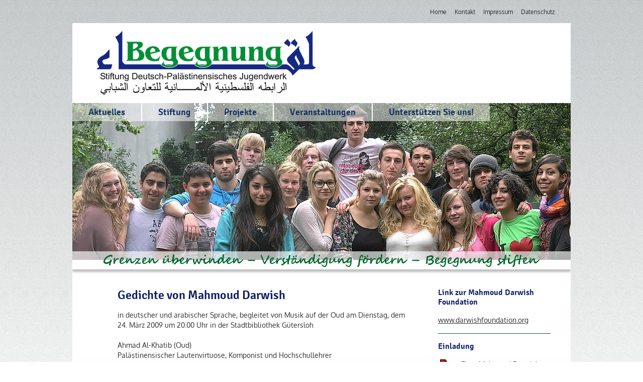

--- FILE ---
content_type: text/html; charset=utf-8
request_url: https://www.stiftungbegegnung.de/home/veranstaltungen/konzerte/gedichte-von-mahmoud-darwish/
body_size: 7773
content:
<!DOCTYPE html
    PUBLIC "-//W3C//DTD XHTML 1.0 Transitional//EN"
    "http://www.w3.org/TR/xhtml1/DTD/xhtml1-transitional.dtd">
<html xml:lang="de" lang="de" xmlns="http://www.w3.org/1999/xhtml">
<head>

<meta http-equiv="Content-Type" content="text/html; charset=utf-8" />
<!-- 
	This website is powered by TYPO3 - inspiring people to share!
	TYPO3 is a free open source Content Management Framework initially created by Kasper Skaarhoj and licensed under GNU/GPL.
	TYPO3 is copyright 1998-2018 of Kasper Skaarhoj. Extensions are copyright of their respective owners.
	Information and contribution at https://typo3.org/
-->

<base href="/" />


<meta name="generator" content="TYPO3 CMS" />
<meta name="robots" content="INDEX,FOLLOW" />
<meta name="publisher" content="Stiftung Begegnung" />
<meta name="revisit-after" content="28 days" />
<meta name="keywords" content="Begegnung, Stiftung, Deutsch, Palästinensisches, Jugendwerk, Palästina, Gütersloh,Schulpartnerschaften, Völkerverständigung, Schulpartnerschaft, Marita, Kappler, Gunar, Weykam, Pfarrer, Martin, Liebschwager" />
<meta name="description" content="&quot;Begegnung. Stiftung Deutsch-Palästinensisches Jugendwerk&quot;  unterstützt Begegnungen zwischen deutschen und palästinensischen Jugendlichen, Schulpartnerschaften und Austauschprojekte, fördert Praktika palästinensischer Studierender in Deutschland und Freiwilligendienste deutscher Jugendlicher in Palästina." />
<meta name="abstract" content="&quot;Begegnung. Stiftung Deutsch-Palästinensisches Jugendwerk&quot; gründete sich im Juni 2004 mit dem Ziel, einen Beitrag zur Völkerverständigung zu leisten, Brücken zwischen deutschen und palästinensischen Jugendlichen zu bauen." />
<meta name="author" content="Begegnung. Stiftung Deutsch-Palästinensisches Jugendwerk" />


<link rel="stylesheet" type="text/css" href="typo3temp/assets/css/b76c9e2945.css?1574325976" media="all" />
<link rel="stylesheet" type="text/css" href="typo3temp/assets/css/9a489bd539.css?1574325976" media="all" />
<link rel="stylesheet" type="text/css" href="fileadmin/layout/css/layout.css?1548144963" media="all" />
<link rel="stylesheet" type="text/css" href="fileadmin/layout/css/style.css?1548146304" media="all" />
<link rel="stylesheet" type="text/css" href="fileadmin/layout/css/prettyPhoto.css?1538371737" media="all" />
<link rel="stylesheet" type="text/css" href="fileadmin/js/jquery.bxslider.css?1538371737" media="all" />



<script src="fileadmin/js/jquery-1.8.3.min.js?1538371737" type="text/javascript"></script>
<script src="fileadmin/js/jquery-ui.js?1538371737" type="text/javascript"></script>
<script src="fileadmin/js/jquery.easing.js?1538371737" type="text/javascript"></script>
<script src="fileadmin/js/jquery.prettyPhoto.js?1538371737" type="text/javascript"></script>
<script src="fileadmin/js/jquery.bxslider.js?1538371737" type="text/javascript"></script>
<script src="fileadmin/js/scripts.js?1538371737" type="text/javascript"></script>
<script src="fileadmin/js/deeplink.js?1572868085" type="text/javascript"></script>


<link rel="shortcut icon" type="image/x-icon" href="fileadmin/layout/images/favicon.ico" /><title>Stiftung Begegnung - &nbsp;Gedichte von Mahmoud Darwish&nbsp;- </title>

<script type="text/javascript">
	/*<![CDATA[*/
<!--
function openPic(url, winName, winParams) {	//
			var theWindow = window.open(url, winName, winParams);
			if (theWindow)	{theWindow.focus();}
		}

// -->
	/*]]>*/
</script>
</head>
<body>


 					<div id="meta-navi">
	 					<ul><li><a href="home/">Home</a></li><li><a href="home/footer-navi/kontakt/">Kontakt</a></li><li><a href="home/footer-navi/impressum/">Impressum</a></li><li class="last"><a href="home/footer-navi/datenschutz/">Datenschutz</a></li></ul>	
					<!-- ende meta-navi -->
					</div>	

	<div id="wrap">
	
	
		
					<div id="logo">
						<a href="/" title="Stiftung Begegnung" target="_self">&nbsp;</a>	
					</div>
					
					<div id="slogan">
					</div>
					
					<div id="header">
					
					
						<div id="mainmenu">
							<ul><li class="ebene1"><a href="home/aktuelles/">Aktuelles</a><ul><li class="ebene2 first"><a href="home/aktuelles/ausstellung-inhabited-spaces/">Ausstellung Inhabited Spaces</a></li><li class="ebene2"><a href="home/aktuelles/aus-palaestina-nach-ostwestfalen/">Aus Palästina nach Ostwestfalen</a></li><li class="ebene2"><a href="home/aktuelles/no-other-land/">No other land</a></li><li class="ebene2"><a href="home/aktuelles/voelkermord-in-gaza-eine-politische-und-rechtliche-analyse/">„Völkermord in Gaza Eine politische und rechtliche Analyse“</a></li><li class="ebene2"><a href="home/aktuelles/fuer-hoffnung-und-frieden-musikalische-lesung-mit-pianist-aeham-ahmad/">FÜR HOFFNUNG UND FRIEDEN  Musikalische Lesung mit Pianist Aeham Ahmad</a></li></ul></li><li class="ebene1"><a href="home/stiftung/">Stiftung</a><ul><li class="ebene2 first"><a href="home/stiftung/stiftungsgruendung/">Stiftungsgründung</a></li><li class="ebene2"><a href="home/stiftung/stiftungsgruender/">Stiftungsgründer</a></li><li class="ebene2"><a href="home/stiftung/vorstand/">Vorstand</a></li><li class="ebene2"><a href="home/stiftung/kuratorium/">Kuratorium</a></li><li class="ebene2"><a href="home/stiftung/foerderung-und-foerderprojekte-vergangener-jahre/">Förderung und Förderprojekte vergangener Jahre</a></li><li class="ebene2"><a href="home/stiftung/10jaehriges-jubilaeum/">10jähriges Jubiläum</a></li><li class="ebene2"><a href="home/stiftung/in-erinnerung-an-dr-hajo-g-meyer/">In Erinnerung an Dr. Hajo G. Meyer</a></li><li class="ebene2"><a href="home/stiftung/nachruf-auf-ingrid-mohn/">Nachruf auf Ingrid Mohn</a></li></ul></li><li class="ebene1"><a href="home/projekte/">Projekte</a><ul><li class="ebene2 first"><a href="home/projekte/praktika/">Praktika</a></li><li class="ebene2"><a href="home/projekte/schuelerbegegnungen/">Schülerbegegnungen</a><ul><li class="ebene3 first"><a href="home/projekte/schuelerbegegnungen/anne-frank-gesamtschuleevangelical-lutheran-school-of-hope-ramallah/">Anne-Frank-Gesamtschule/Evangelical-Lutheran School of Hope Ramallah</a></li><li class="ebene3"><a href="home/projekte/schuelerbegegnungen/schueleraustausch-des-gymnasiums-finkenwerder-hamburg-mit-talitha-kumi-beit-jala/">Schüleraustausch des Gymnasiums Finkenwerder, Hamburg mit Talitha Kumi, Beit Jala</a></li><li class="ebene3"><a href="home/projekte/schuelerbegegnungen/was-ist-mission-was-ist-deine-mission-projektarbeit-in-nahost/">„,Was ist Mission? – Was ist deine Mission?’ – Projektarbeit in Nahost“</a></li><li class="ebene3"><a href="home/projekte/schuelerbegegnungen/austausch-der-hans-ehrenberg-schule-bielefeld-mit-talitha-kumi-beit-jala/">Austausch der Hans-Ehrenberg-Schule, Bielefeld mit Talitha Kumi, Beit Jala</a></li><li class="ebene3"><a href="home/projekte/schuelerbegegnungen/erzbischoefliches-st-angela-gymnasium-wipperfuerth-und-greek-catholic-school-peter-nettekoven-beit-sahour/">Erzbischöfliches St. Angela Gymnasium Wipperfürth und Greek Catholic School „Peter Nettekoven“, Beit Sahour</a></li><li class="ebene3"><a href="home/projekte/schuelerbegegnungen/2016-besuch-von-schuelern-der-deutschen-auslandsschule-talitha-kumi-in-bielefeld/">2016 Besuch von Schülern der deutschen Auslandsschule Talitha Kumi in Bielefeld</a></li><li class="ebene3"><a href="home/projekte/schuelerbegegnungen/2018-besuch-von-schuelern-der-deutschen-auslandsschule-talitha-kumi-in-bielefeld/">2018 Besuch von Schülern der deutschen Auslandsschule Talitha Kumi in Bielefeld</a></li><li class="ebene3"><a href="home/projekte/schuelerbegegnungen/dietrich-bonhoeffer-gymnasium-oberasbachcollege-dar-el-tifl-al-arabi/">Dietrich-Bonhoeffer-Gymnasium Oberasbach/College Dar-el-Tifl al Arabi</a></li><li class="ebene3"><a href="home/projekte/schuelerbegegnungen/margaretha-rothe-gymnasium-hamburgsecondary-girls-school-secondary-boys-school-jenin/">Margaretha-Rothe-Gymnasium Hamburg/Secondary Girls School + Secondary Boys School Jenin</a></li><li class="ebene3"><a href="home/projekte/schuelerbegegnungen/gymnasium-st-michael-ahlencollege-des-freres-de-la-salle-jerusalem/">Gymnasium St. Michael Ahlen/Collège des Frères de La Salle Jerusalem</a></li><li class="ebene3"><a href="home/projekte/schuelerbegegnungen/ev-gymnasium-lippstadtpeter-nettekoven-schule-beit-sahour/">Ev. Gymnasium Lippstadt/Peter-Nettekoven-Schule Beit Sahour</a></li><li class="ebene3"><a href="home/projekte/schuelerbegegnungen/evgymnlippst2019/">Ev.Gymn.Lippst.2019</a></li><li class="ebene3"><a href="home/projekte/schuelerbegegnungen/workcamp-dr-sulzberger-gymnasium-bad-salzungencollege-des-freres/">Workcamp Dr. Sulzberger Gymnasium Bad Salzungen/College des Freres</a></li><li class="ebene3"><a href="home/projekte/schuelerbegegnungen/schueleraustausch-technisches-gymnasium-emmendingentalitha-kumi-beit-jala-und-schuelern-aus-kfar-sirkin/">Schüleraustausch Technisches Gymnasium Emmendingen/Talitha Kumi Beit Jala und Schülern aus Kfar Sirkin</a></li><li class="ebene3"><a href="home/projekte/schuelerbegegnungen/austausch-hohe-giethorst-schule-bocholtdar-al-kalima-bethlehem/">Austausch Hohe-Giethorst-Schule Bocholt/Dar Al Kalima Bethlehem</a></li></ul></li><li class="ebene2"><a href="home/projekte/jugendbegegnungen/">Jugendbegegnungen</a><ul><li class="ebene3 first"><a href="home/projekte/jugendbegegnungen/outreach-meets-palestine/">Outreach meets Palestine</a></li><li class="ebene3"><a href="home/projekte/jugendbegegnungen/amica-ev/">amica e.V.</a></li><li class="ebene3"><a href="home/projekte/jugendbegegnungen/lidicehaus-bremen/">LidiceHaus Bremen</a></li></ul></li><li class="ebene2"><a href="home/projekte/publikationen/">Publikationen</a></li><li class="ebene2"><a href="home/projekte/freiwilligendienste/">Freiwilligendienste</a></li></ul></li><li class="ebene1 active"><a href="home/veranstaltungen/">Veranstaltungen</a><ul><li class="ebene2 first"><a href="home/veranstaltungen/vortraege-lesungen/">Vorträge & Lesungen</a><ul><li class="ebene3 first"><a href="home/veranstaltungen/vortraege-lesungen/erinnerung-trauma-und-identitaet-von-palaestinenserinnen-in-deutschland/">"Erinnerung, Trauma und Identität von PalästinenserInnen  in Deutschland"</a></li><li class="ebene3"><a href="home/veranstaltungen/vortraege-lesungen/combatants-for-peace-aus-feinden-werden-partner/">Combatants for Peace - Aus Feinden werden Partner</a></li><li class="ebene3"><a href="home/veranstaltungen/vortraege-lesungen/vortragsveranstaltung-mit-christiane-berg-eappi/">Vortragsveranstaltung mit Christiane Berg, eappi</a></li><li class="ebene3"><a href="home/veranstaltungen/vortraege-lesungen/infoabend-mir-palaestinensischen-architekturstudentinnen/">Infoabend mir palästinensischen Architekturstudentinnen</a></li><li class="ebene3"><a href="home/veranstaltungen/vortraege-lesungen/viola-raheb-lebenswelten-palaestinensischer-frauen/">Viola Raheb: Lebenswelten palästinensischer Frauen</a></li><li class="ebene3"><a href="home/veranstaltungen/vortraege-lesungen/eappi-ausstellung-in-der-martin-luther-kirche-guetersloh-1408-04092022/">EAPPI-Ausstellung in der Martin-Luther-Kirche Gütersloh 14.08. - 04.09.2022</a></li><li class="ebene3"><a href="home/veranstaltungen/vortraege-lesungen/begleitveranstaltung-zur-eappi-veranstaltung-am-17082022/">Begleitveranstaltung zur EAPPI-Veranstaltung am 17.08.2022</a></li><li class="ebene3"><a href="home/veranstaltungen/vortraege-lesungen/begleitveranstaltung-zur-eappi-ausstellung-am-30082022/">Begleitveranstaltung zur EAPPI-Ausstellung am 30.08.2022</a></li><li class="ebene3"><a href="home/veranstaltungen/vortraege-lesungen/vortrag-von-und-gespraech-mit-prof-dr-helga-baumgarten-jerusalem/">Vortrag von und Gespräch mit Prof, Dr. Helga Baumgarten, Jerusalem</a></li><li class="ebene3"><a href="home/veranstaltungen/vortraege-lesungen/zionismus-und-menschenrechte/">Zionismus und Menschenrechte</a></li><li class="ebene3"><a href="home/veranstaltungen/vortraege-lesungen/mahmoud-darwish-eine-spurensuche-lesung-und-gespraech/">"Mahmoud Darwish - eine Spurensuche", Lesung und Gespräch</a></li><li class="ebene3"><a href="home/veranstaltungen/vortraege-lesungen/vortragsabend-mit-dr-bashar-shammout/">Vortragsabend mit Dr. Bashar Shammout</a></li><li class="ebene3"><a href="home/veranstaltungen/vortraege-lesungen/infoabend-mit-christiane-berg/">Infoabend mit Christiane Berg</a></li><li class="ebene3"><a href="home/veranstaltungen/vortraege-lesungen/lizzie-doron-sweet-occupation/">Lizzie Doron - Sweet Occupation</a></li><li class="ebene3"><a href="home/veranstaltungen/vortraege-lesungen/vortrag-von-dr-falk-pingel-zur-neuerscheinung-des-schulbuches-des-anderen-geschichte-kennen-lernen/">Vortrag von Dr. Falk Pingel zur Neuerscheinung des Schulbuches "Des Anderen Geschichte kennen lernen"</a></li><li class="ebene3"><a href="home/veranstaltungen/vortraege-lesungen/vortrag-von-profdr-helga-baumgarten/">Vortrag von Prof.Dr. Helga Baumgarten</a></li><li class="ebene3"><a href="home/veranstaltungen/vortraege-lesungen/vortrag-von-dr-jamal-zahalka/">Vortrag von Dr. Jamal Zahalka</a></li><li class="ebene3"><a href="home/veranstaltungen/vortraege-lesungen/wem-gehoert-jerusalem/">Wem gehört Jerusalem?</a></li><li class="ebene3"><a href="home/veranstaltungen/vortraege-lesungen/vortrag-von-jeremy-milgrom-rabbis-for-human-rights/">Vortrag von Jeremy Milgrom, Rabbis for Human Rights</a></li><li class="ebene3"><a href="home/veranstaltungen/vortraege-lesungen/hebron-die-stadt-abrahams/">Hebron - Die Stadt Abrahams</a></li><li class="ebene3"><a href="home/veranstaltungen/vortraege-lesungen/dr-rupert-neudeck/">Dr. Rupert Neudeck</a></li><li class="ebene3"><a href="home/veranstaltungen/vortraege-lesungen/vortrag-von-natasha-aruri/">Vortrag von Natasha Aruri</a></li><li class="ebene3"><a href="home/veranstaltungen/vortraege-lesungen/haggai-matar-israelische-stimme/">Haggai Matar - israelische Stimme</a></li><li class="ebene3"><a href="home/veranstaltungen/vortraege-lesungen/vortrag-von-dr-reuven-moskovitz/">Vortrag von Dr. Reuven Moskovitz</a></li></ul></li><li class="ebene2 active"><a href="home/veranstaltungen/konzerte/">Konzerte</a><ul><li class="ebene3 first"><a href="home/veranstaltungen/konzerte/ueber-die-mauer-von-brass-for-peace/">"Über die Mauer" von Brass for Peace</a></li><li class="ebene3"><a href="home/veranstaltungen/konzerte/saitun-el-amal/">Saitun el Amal</a></li><li class="ebene3"><a href="home/veranstaltungen/konzerte/zugvoegel/">Zugvögel</a></li><li class="ebene3 active"><a href="home/veranstaltungen/konzerte/gedichte-von-mahmoud-darwish/">Gedichte von Mahmoud Darwish</a></li><li class="ebene3"><a href="home/veranstaltungen/konzerte/palestine-youth-orchestra/">Palestine Youth Orchestra</a></li></ul></li><li class="ebene2"><a href="home/veranstaltungen/theater/">Theater</a><ul><li class="ebene3 first"><a href="home/veranstaltungen/theater/being-seen-zirkustheater-der-nablus-circus-school-aus-nablus-palaestina/">Being seen - Zirkustheater der Nablus Circus School aus Nablus, Palästina</a></li><li class="ebene3"><a href="home/veranstaltungen/theater/musiktheater-labyrinth/">Musiktheater Labyrinth</a></li><li class="ebene3"><a href="home/veranstaltungen/theater/das-diyar-dance-theatre-aus-bethlehem-am-30092016-im-theater-guetersloh/">Das Diyar Dance Theatre aus Bethlehem am 30.09.2016 im Theater Gütersloh</a></li><li class="ebene3"><a href="home/veranstaltungen/theater/ashtar-theatre-2014-in-guetersloh/">Ashtar Theatre 2014 in Gütersloh</a></li><li class="ebene3"><a href="home/veranstaltungen/theater/nachruf-auf-juliano-mer-khamis/">Nachruf auf Juliano Mer Khamis</a></li><li class="ebene3"><a href="home/veranstaltungen/theater/sho-kman-was-noch/">Sho kman? - Was noch?</a></li><li class="ebene3"><a href="home/veranstaltungen/theater/fragments-of-palestine/">Fragments of Palestine</a></li></ul></li><li class="ebene2"><a href="home/veranstaltungen/filme/">Filme</a><ul><li class="ebene3 first"><a href="home/veranstaltungen/filme/film-heimat-am-rande/">Film "Heimat am Rande"</a></li><li class="ebene3"><a href="home/veranstaltungen/filme/film-yalla-baby-am-10-februar-2019-im-bambikino/">Film "Yalla Baby" am 10. Februar 2019 im Bambikino</a></li><li class="ebene3"><a href="home/veranstaltungen/filme/woher-kommst-du-filmvorfuehrung-mit-dem-regisseur-wisam-zureik/">"Woher kommst du?" Filmvorführung mit dem Regisseur Wisam Zureik</a></li><li class="ebene3"><a href="home/veranstaltungen/filme/jerusalem-the-east-side-story/">Jerusalem - The East Side Story</a></li><li class="ebene3"><a href="home/veranstaltungen/filme/arnas-kinder/">Arnas Kinder</a></li><li class="ebene3"><a href="home/veranstaltungen/filme/das-herz-von-jenin/">Das Herz von Jenin</a></li></ul></li><li class="ebene2"><a href="home/veranstaltungen/ausstellungen/">Ausstellungen</a><ul><li class="ebene3 first"><a href="home/veranstaltungen/ausstellungen/home-away-from-home/">Home away from home</a></li><li class="ebene3"><a href="home/veranstaltungen/ausstellungen/graffitikunst-in-bethlehem/">Graffitikunst in Bethlehem</a></li><li class="ebene3"><a href="home/veranstaltungen/ausstellungen/eappi-ausstellung-in-der-martin-luther-kirche-guetersloh-1408-04092022/">EAPPI-Ausstellung in der Martin-Luther-Kirche Gütersloh 14.08. - 04.09.2022</a></li><li class="ebene3"><a href="home/veranstaltungen/ausstellungen/eyes-of-gaza/">Eyes of Gaza</a></li><li class="ebene3"><a href="home/veranstaltungen/ausstellungen/ride-for-justice-gewaltfreier-widerstand-in-palaestina/">RIDE FOR JUSTICE - Gewaltfreier Widerstand in Palästina</a></li><li class="ebene3"><a href="home/veranstaltungen/ausstellungen/uebe-das-leben-jetzt-kunst-und-kultur-in-palaestina-ausstellung-mit-fotografien-von-wolfgang-sreter/">„Übe das Leben jetzt. Kunst und Kultur in Palästina." Ausstellung mit Fotografien von Wolfgang Sréter“</a></li><li class="ebene3"><a href="home/veranstaltungen/ausstellungen/sehnsucht-nach-frieden-palaetinensische-kinder-malen-ihren-alltag/">Sehnsucht nach Frieden - Palätinensische Kinder malen ihren Alltag</a></li><li class="ebene3"><a href="home/veranstaltungen/ausstellungen/tulkarem-dienstag-10-uhr/">Tulkarem - Dienstag, 10 Uhr</a></li><li class="ebene3"><a href="home/veranstaltungen/ausstellungen/strassensperren-und-granataepfel/">Straßensperren und Granatäpfel</a></li><li class="ebene3"><a href="home/veranstaltungen/ausstellungen/palaestina-besetztes-land/">Palästina. Besetztes Land</a></li><li class="ebene3"><a href="home/veranstaltungen/ausstellungen/palaestina-alltag-unter-der-besatzung/">Palästina - Alltag unter der Besatzung</a></li></ul></li></ul></li><li class="ebene1 last"><a href="home/unterstuetzen-sie-uns/">Unterstützen Sie uns!</a><ul><li class="ebene2 first"><a href="home/unterstuetzen-sie-uns/spenden/">Spenden</a></li><li class="ebene2"><a href="home/unterstuetzen-sie-uns/stiften/">Stiften</a></li><li class="ebene2"><a href="home/unterstuetzen-sie-uns/vererben/">Vererben</a></li><li class="ebene2"><a href="home/unterstuetzen-sie-uns/mittelverwendung/">Mittelverwendung</a></li></ul></li></ul>	
						<!-- ende mainmenu -->
						</div>
						
						<div id="headerphoto">
							
	<!--  CONTENT ELEMENT, uid:5/image [begin] -->
		<div id="c5" class="csc-frame csc-frame-default">
		<!--  Image block: [begin] -->
			<div class="csc-textpic csc-textpic-left csc-textpic-above"><div class="csc-textpic-imagewrap"><div class="csc-textpic-image csc-textpic-last"><img src="fileadmin/_processed_/1/b/csm_L9991278_b176287d1d.jpg" width="992" height="312" alt="" border="0" /></div></div></div>
		<!--  Image block: [end] -->
			</div>
	<!--  CONTENT ELEMENT, uid:5/image [end] -->
		
	<!--  CONTENT ELEMENT, uid:2/text [begin] -->
		<div id="c2" class="csc-frame csc-frame-default"></div>
	<!--  CONTENT ELEMENT, uid:2/text [end] -->
			
						<!-- ende headerphoto -->
						</div>
						
						<div id="stoerer-headerphoto">
						<!-- ende stoerer-headerphoto -->
						</div>
					
					<!-- ende header -->
					</div>		
							
					
		<div id="content-outerwrap">	
		
					<div id="content-innerwrap">
					
								<div id="breadcrump">
									
								<!-- ende breadcrump -->
								</div>					
									
								<div id="content-center">
									
	<!--  CONTENT ELEMENT, uid:318/textpic [begin] -->
		<div id="c318" class="csc-frame csc-frame-default">
		<!--  Header: [begin] -->
			<div class="csc-header csc-header-n1"><h1 class="csc-firstHeader">Gedichte von Mahmoud Darwish </h1></div>
		<!--  Header: [end] -->
			
		<!--  Image block: [begin] -->
			<div class="csc-textpic-text">
		<!--  Text: [begin] -->
			<p class="bodytext">in deutscher und arabischer Sprache, begleitet von Musik auf der Oud am Dienstag, dem 24. März 2009 um 20.00 Uhr in der Stadtbibliothek Gütersloh<br /><br /></p>
		<!--  Text: [end] -->
			</div>
		<!--  Image block: [end] -->
			</div>
	<!--  CONTENT ELEMENT, uid:318/textpic [end] -->
		
	<!--  CONTENT ELEMENT, uid:319/textpic [begin] -->
		<div id="c319" class="csc-frame csc-frame-default">
		<!--  Image block: [begin] -->
			<div class="csc-textpic-text">
		<!--  Text: [begin] -->
			<p class="bodytext">Ahmad Al-Khatib (Oud) <br />Palästinensischer Lautenvirtuose, Komponist und Hochschullehrer <br /><br /></p>
		<!--  Text: [end] -->
			</div>
		<!--  Image block: [end] -->
			</div>
	<!--  CONTENT ELEMENT, uid:319/textpic [end] -->
		
	<!--  CONTENT ELEMENT, uid:320/textpic [begin] -->
		<div id="c320" class="csc-frame csc-frame-default">
		<!--  Image block: [begin] -->
			<div class="csc-textpic-text">
		<!--  Text: [begin] -->
			<p class="bodytext">Sarjoun Karam (Rezitation in arabischer Sprache), Dozent an der Universität Bonn und Schriftsteller aus dem Libanon </p>
<p class="bodytext">&nbsp;</p>
<p class="bodytext">&nbsp;</p>
<p class="bodytext">Walter L. Mik (Rezitation in deutscher Sprache), Universitätsmusikdirektor in Bonn und Rezitator <br /><br /></p>
		<!--  Text: [end] -->
			</div>
		<!--  Image block: [end] -->
			</div>
	<!--  CONTENT ELEMENT, uid:320/textpic [end] -->
		
	<!--  CONTENT ELEMENT, uid:321/textpic [begin] -->
		<div id="c321" class="csc-frame csc-frame-default">
		<!--  Image block: [begin] -->
			<div class="csc-textpic csc-textpic-intext-left csc-textpic-equalheight"><div class="csc-textpic-imagewrap"><div class="csc-textpic-image csc-textpic-last"><a href="index.php?eID=tx_cms_showpic&amp;file=259&amp;md5=6f57de39490c30c7a2c9b3c28b281d498a181a55&amp;parameters%5B0%5D=YTo0OntzOjU6IndpZHRoIjtzOjQ6IjEyMDAiO3M6NjoiaGVpZ2h0IjtzOjQ6IjYw&amp;parameters%5B1%5D=MG0iO3M6NzoiYm9keVRhZyI7czo0MToiPGJvZHkgc3R5bGU9Im1hcmdpbjowOyBi&amp;parameters%5B2%5D=YWNrZ3JvdW5kOiNmZmY7Ij4iO3M6NDoid3JhcCI7czozNzoiPGEgaHJlZj0iamF2&amp;parameters%5B3%5D=YXNjcmlwdDpjbG9zZSgpOyI%2BIHwgPC9hPiI7fQ%3D%3D" onclick="openPic('\/index.php?eID=tx_cms_showpic\u0026file=259\u0026md5=6f57de39490c30c7a2c9b3c28b281d498a181a55\u0026parameters%5B0%5D=YTo0OntzOjU6IndpZHRoIjtzOjQ6IjEyMDAiO3M6NjoiaGVpZ2h0IjtzOjQ6IjYw\u0026parameters%5B1%5D=MG0iO3M6NzoiYm9keVRhZyI7czo0MToiPGJvZHkgc3R5bGU9Im1hcmdpbjowOyBi\u0026parameters%5B2%5D=YWNrZ3JvdW5kOiNmZmY7Ij4iO3M6NDoid3JhcCI7czozNzoiPGEgaHJlZj0iamF2\u0026parameters%5B3%5D=YXNjcmlwdDpjbG9zZSgpOyI%2BIHwgPC9hPiI7fQ%3D%3D','thePicture','width=800,height=600,status=0,menubar=0'); return false;" target="thePicture"><img src="fileadmin/_processed_/1/1/csm_darwish1_01_5bfa0120a1.jpg" width="245" height="184" alt="" border="0" /></a></div></div><div class="csc-textpic-text">
		<!--  Text: [begin] -->
			<p class="bodytext">In dem etwa einstündigen Programm wurde eine Auswahl von Mahmoud Darwishs Gedichten seiner verschiedenen Schaffensperioden vorgestellt. Die Gedichte wurden in deutscher Übersetzung vorgetragen. Dazu gab S. Karam ausgewählte Beispiele der arabischen Originalfassungen zu Gehör. Die Musik auf der Oud, der arabischen Laute, war das verbindende Element und versetzte den Hörer in die eigene Welt dieser Poesie. </p>
		<!--  Text: [end] -->
			</div></div>
		<!--  Image block: [end] -->
			</div>
	<!--  CONTENT ELEMENT, uid:321/textpic [end] -->
		
	<!--  CONTENT ELEMENT, uid:322/textpic [begin] -->
		<div id="c322" class="csc-frame csc-frame-default">
		<!--  Image block: [begin] -->
			<div class="csc-textpic csc-textpic-intext-right"><div class="csc-textpic-imagewrap"><div class="csc-textpic-image csc-textpic-last"><a href="index.php?eID=tx_cms_showpic&amp;file=260&amp;md5=d0a74bd97a31064233429735c34f954e0e0ef501&amp;parameters%5B0%5D=YTo0OntzOjU6IndpZHRoIjtzOjQ6IjEyMDAiO3M6NjoiaGVpZ2h0IjtzOjQ6IjYw&amp;parameters%5B1%5D=MG0iO3M6NzoiYm9keVRhZyI7czo0MToiPGJvZHkgc3R5bGU9Im1hcmdpbjowOyBi&amp;parameters%5B2%5D=YWNrZ3JvdW5kOiNmZmY7Ij4iO3M6NDoid3JhcCI7czozNzoiPGEgaHJlZj0iamF2&amp;parameters%5B3%5D=YXNjcmlwdDpjbG9zZSgpOyI%2BIHwgPC9hPiI7fQ%3D%3D" onclick="openPic('\/index.php?eID=tx_cms_showpic\u0026file=260\u0026md5=d0a74bd97a31064233429735c34f954e0e0ef501\u0026parameters%5B0%5D=YTo0OntzOjU6IndpZHRoIjtzOjQ6IjEyMDAiO3M6NjoiaGVpZ2h0IjtzOjQ6IjYw\u0026parameters%5B1%5D=MG0iO3M6NzoiYm9keVRhZyI7czo0MToiPGJvZHkgc3R5bGU9Im1hcmdpbjowOyBi\u0026parameters%5B2%5D=YWNrZ3JvdW5kOiNmZmY7Ij4iO3M6NDoid3JhcCI7czozNzoiPGEgaHJlZj0iamF2\u0026parameters%5B3%5D=YXNjcmlwdDpjbG9zZSgpOyI%2BIHwgPC9hPiI7fQ%3D%3D','thePicture','width=800,height=600,status=0,menubar=0'); return false;" target="thePicture"><img src="fileadmin/_processed_/3/3/csm_P1000934_44e1434aa8.jpg" width="245" height="184" alt="" border="0" /></a></div></div><div class="csc-textpic-text">
		<!--  Text: [begin] -->
			<p class="bodytext">&nbsp;</p>
<p class="bodytext">Mahmoud Darwish gilt als der bedeutendste palästinensische Lyriker der Gegenwart und ist in der gesamten arabischen Welt populär. Er wurde 1942 in dem Dorf al-Birwe bei Akko geboren. Nach mehreren Inhaftierungen verließ er Israel und ging 1970 ins Exil. Nach Aufenthalten in Moskau, Kairo, Beirut und Paris lebte er in Amman und Ramallah. Mahmoud Darwish starb im August 2008. Sein Werk zählt zur Weltliteratur, wurde in mehr als 35 Sprachen übersetzt und mit zahlreichen internationalen Auszeichnungen geehrt.</p>
		<!--  Text: [end] -->
			</div></div>
		<!--  Image block: [end] -->
			</div>
	<!--  CONTENT ELEMENT, uid:322/textpic [end] -->
		
	<!--  CONTENT ELEMENT, uid:464/image [begin] -->
		<div id="c464" class="csc-frame csc-frame-default">
		<!--  Image block: [begin] -->
			<div class="csc-textpic csc-textpic-center csc-textpic-above"><div class="csc-textpic-imagewrap"><div class="csc-textpic-center-outer"><div class="csc-textpic-center-inner"><div class="csc-textpic-image csc-textpic-last"><a href="index.php?eID=tx_cms_showpic&amp;file=295&amp;md5=5f6abb8bee9d2b9e597c671b5edfbc9f754f68fb&amp;parameters%5B0%5D=YTo0OntzOjU6IndpZHRoIjtzOjQ6IjEyMDAiO3M6NjoiaGVpZ2h0IjtzOjQ6IjYw&amp;parameters%5B1%5D=MG0iO3M6NzoiYm9keVRhZyI7czo0MToiPGJvZHkgc3R5bGU9Im1hcmdpbjowOyBi&amp;parameters%5B2%5D=YWNrZ3JvdW5kOiNmZmY7Ij4iO3M6NDoid3JhcCI7czozNzoiPGEgaHJlZj0iamF2&amp;parameters%5B3%5D=YXNjcmlwdDpjbG9zZSgpOyI%2BIHwgPC9hPiI7fQ%3D%3D" onclick="openPic('\/index.php?eID=tx_cms_showpic\u0026file=295\u0026md5=5f6abb8bee9d2b9e597c671b5edfbc9f754f68fb\u0026parameters%5B0%5D=YTo0OntzOjU6IndpZHRoIjtzOjQ6IjEyMDAiO3M6NjoiaGVpZ2h0IjtzOjQ6IjYw\u0026parameters%5B1%5D=MG0iO3M6NzoiYm9keVRhZyI7czo0MToiPGJvZHkgc3R5bGU9Im1hcmdpbjowOyBi\u0026parameters%5B2%5D=YWNrZ3JvdW5kOiNmZmY7Ij4iO3M6NDoid3JhcCI7czozNzoiPGEgaHJlZj0iamF2\u0026parameters%5B3%5D=YXNjcmlwdDpjbG9zZSgpOyI%2BIHwgPC9hPiI7fQ%3D%3D','thePicture','width=800,height=600,status=0,menubar=0'); return false;" target="thePicture"><img src="fileadmin/_processed_/2/5/csm_P1000937_5caacad5da.jpg" width="576" height="432" alt="" border="0" /></a></div></div></div></div></div>
		<!--  Image block: [end] -->
			</div>
	<!--  CONTENT ELEMENT, uid:464/image [end] -->
		
								<!-- ende content-center -->
								</div>
								
								<div id="content-right">
									
	<!--  CONTENT ELEMENT, uid:323/text [begin] -->
		<div id="c323" class="csc-frame csc-frame-default">
		<!--  Header: [begin] -->
			<div class="csc-header csc-header-n1"><h1 class="csc-firstHeader">Link zur Mahmoud Darwish Foundation</h1></div>
		<!--  Header: [end] -->
			
		<!--  Text: [begin] -->
			<p class="bodytext"><a href="http://www.darwishfoundation.org/" target="_blank"><strong>www.darwishfoundation.org</strong></a></p>
		<!--  Text: [end] -->
			</div>
	<!--  CONTENT ELEMENT, uid:323/text [end] -->
		
	<!--  CONTENT ELEMENT, uid:324/div [begin] -->
		<div class="csc-frame csc-frame-default">
		<!--  Div element [begin] -->
			<div class="divider"><hr /></div>
		<!--  Div element [end] -->
			</div>
	<!--  CONTENT ELEMENT, uid:324/div [end] -->
		
	<!--  CONTENT ELEMENT, uid:325/uploads [begin] -->
		<div id="c325" class="csc-frame csc-frame-default">
		<!--  Header: [begin] -->
			<div class="csc-header csc-header-n3"><h1>Einladung </h1></div>
		<!--  Header: [end] -->
			
		<!--  Filelist: [begin] -->
			<ul class="ce-uploads"><li class="ce-uploads-element ce-uploads-element-pdf"><a href="fileadmin/_migrated/content_uploads/Flyer_Mahmoud_Darwish_090308_Version_A.pdf" target="_blank"><img src="typo3/sysext/frontend/Resources/Public/Icons/FileIcons/pdf.gif" width="18" height="16"   alt=""  border="0" /></a><span class="ce-uploads-fileName"><a href="fileadmin/_migrated/content_uploads/Flyer_Mahmoud_Darwish_090308_Version_A.pdf" target="_blank">Flyer Mahmoud Darwish 090308 Version A.pdf</a></span><span class="ce-uploads-filesize">539 K</span></li></ul>
		<!--  Filelist: [end] -->
			</div>
	<!--  CONTENT ELEMENT, uid:325/uploads [end] -->
		
								<!-- ende content-right -->
								</div>
									   						    	
								<div class="floatclearer"></div>				
								
					<!-- ende content-innerwrap -->  
					</div>
		
					

	
				
		<!-- ende content-outerwrap -->    	
		</div>	    	
	    	    
	
	 	
	
	
		<!-- ende wrap -->    	
	</div>




</body>
</html>
<!-- Cached page generated 29-01-26 10:03. Expires 30-01-26 10:03 -->
<!-- Parsetime: 0ms -->

--- FILE ---
content_type: text/css
request_url: https://www.stiftungbegegnung.de/typo3temp/assets/css/b76c9e2945.css?1574325976
body_size: 141
content:
/* specific page styles for extension "tx_cssstyledcontent" */
	.csc-textpic-intext-right-nowrap .csc-textpic-text { margin-right: 285px; }
	.csc-textpic-intext-left-nowrap .csc-textpic-text { margin-left: 285px; }

--- FILE ---
content_type: text/css
request_url: https://www.stiftungbegegnung.de/fileadmin/layout/css/layout.css?1548144963
body_size: 1479
content:
/* reset styles */

html, body, div, span, applet, object, iframe,
h1, h2, h3, h4, h5, h6, p, blockquote, pre,
a, abbr, acronym, address, big, cite, code,
del, dfn, em, font, img, ins, kbd, q, s, samp,
small, strike, strong, sub, sup, tt, var,
b, u, i, center,
dl, dt, dd, ol, ul, li,
fieldset, form, label, legend,
table, caption, tbody, tfoot, thead, tr, th, td {
	margin: 0;
	padding: 0;
	border: 0;
	outline: 0;
	font-size: 100%;
	/*vertical-align: top;*/
	background: transparent;
	line-height: 100%;
	

}
strong{
	vertical-align: baseline;
}

/***************** Basics *********************/

*{
	margin:0px;
	padding:0px;
}

/*entfernt Punktlinie um btns und swf */
:focus {
	outline: 0;
}

/* Hintergrundfarbe und -bild, Hintergrundbild-Wiederholung in vertikaler Richtung*/
html{
height: 100%;
	background: url(../images/html-bg.png) repeat;
}

body{
	background: url(../images/body-bg-noise-final.png)top left repeat-x;
    padding: 0;
    
    /* IE-Besonderheit, alterativ für Zentrier-Befehl "margin: 0 auto 0 auto;" im "wrap"*/
	overflow: scroll;
	padding-top: 14px;
}

/*Breite für Inhalte, Position zentriert (Firefox)*/
#wrap{
	margin: 0px auto 0px auto;
	width: 992px;
	min-height: 1020px;
	padding: 16px 0 32px 0;
	position: relative;
	background: white;
}	



#logo{
	width:437px;
	height:127px;	
	margin: 0px 0 16px 48px;

	background: url(../images/sprites.png) -10px -10px no-repeat;


}

 #logo a{
	width:437px;
	height:127px;
	display: block;	

}


/************* Navi *********************/

#header{
	width: 992px;
	height: 304px;

}

#breadcrump{
	margin-bottom: 32px;
}

#mainmenu {

	height: 36px;
	position: relative;
	z-index: 200;
}




#mainmenu>ul>li{
	float: left;
	height: 36px;
	line-height: 36px;
	border-right: 2px solid white;
	background: url(../images/mainmenu-bg-neu.png) top left repeat-x;	
}

#mainmenu ul li.last{
	border: none;
}

#mainmenu li.ebene1 ul{
	position: absolute;
	background: url(../images/submenu-bg-65.png) top left;
	min-height: 32px;
	padding: 8px 0 0px 0;
	display: none;
	
}

#mainmenu li.ebene2,
#mainmenu li.ebene3{
	clear: both;
	border: none;
	height: 28px;
	line-height: 28px;

}


#mainmenu li.ebene2 ul{
	margin-left: 220px;
	/*top: 0px;*/
	margin-top: -32px;
}

#mainmenu li.ebene2 ul li{
	line-height: 24px;
	height: 24px;
	width: 320px;
}

/******** Kopffoto **********/
#headerphoto{
	width: 992px;
	height: 304px;
	margin: -36px 0 0 0;
	position: absolute;
	z-index: 100;
}


#headerphoto .csc-textpic-image{
	margin-right: 0;
}

#stoerer-headerphoto{
	background:  url(../images/slogan.png) top left no-repeat;
	height: 45px;
	width: 992px;
	position: relative;
	margin-top: 259px;
	z-index: 300;
}



/************** Content-Layout ******************/


#content-outerwrap{
	background: url(../images/outerwrap-bg-neu.png) top left repeat-x #E7E7E9;
	padding: 32px 0 32px 90px;
	min-height: 600px;
}

#content-center{
	float: left;
	width:576px;
	min-height:1px;

}




#content-right{
	float: right;
	width: 224px;
	margin-right: 40px;
	min-height: 400px;
}

.FCE-5050-left,
.FCE-5050-right{
	width: 304px;
}

.FCE-5050-left{
	float: left;
	margin-right: 16px;
}
.FCE-5050-right{
	float: right;
}

hr{
	border: none;
	height: 1px;
	background: #1B478C;
	margin: 16px 0px;
}

.csc-textpic-caption{
	padding-top: 8px;
}



/********** googlemaps *********/

.rz-map b,
.rz-directions b{
	display: none;
}



.gmnoprint{
	width: 50px;

}

#content-wrapper #map_canvas div div div div.gmnoprint{
	background: white;

}

#content-wrapper #map_canvas div div div div.gmnoprint div.gmnoprint{
	border: 1px solid #666;
	padding-bottom: 15px;
}

#content-wrapper #map_canvas div div div div.gmnoprint div img{
	display: none;
}

/********** footer ***********/
.floatclearer{
	clear: both;
}

#meta-navi  {
	width: 992px;
	margin: 0px auto;
	height: 32px;
	

}

#meta-navi ul{
	float: right;
	margin-right: 16px;
}

#meta-navi ul li{
	float: left;
	margin-right: 16px;
}





--- FILE ---
content_type: text/css
request_url: https://www.stiftungbegegnung.de/fileadmin/layout/css/style.css?1548146304
body_size: 2308
content:
/***************** Basics **********************/


/*webfonts: 'Signika', 'Oxygen'*/
/**
 * @license
 * MyFonts Webfont Build ID 2810184, 2014-05-12T07:29:09-0400
 * 
 * The fonts listed in this notice are subject to the End User License
 * Agreement(s) entered into by the website owner. All other parties are 
 * explicitly restricted from using the Licensed Webfonts(s).
 * 
 * You may obtain a valid license at the URLs below.
 * 
 * Webfont: Segoe Script by Ascender
 * URL: http://www.myfonts.com/fonts/ascender/segoe-script/regular/
 * 
 * Webfont: Segoe Script Bold by Ascender
 * URL: http://www.myfonts.com/fonts/ascender/segoe-script/bold/
 * 
 * 
 * License: http://www.myfonts.com/viewlicense?type=web&buildid=2810184
 * Licensed pageviews: 250,000
 * Webfonts copyright: &#x00A9; 2006 Microsoft Corporation. All Rights Reserved.
 * 
 * © 2014 MyFonts Inc
*/


/* @import must be at top of file, otherwise CSS will not work */
@import url("//hello.myfonts.net/count/2ae148");

  
@font-face {font-family: 'SegoeScript';src: url('../../fonts/2AE148_0_0.eot');src: url('../../fonts/2AE148_0_0.eot?#iefix') format('embedded-opentype'),url('../../fonts/2AE148_0_0.woff') format('woff'),url('../../fonts/2AE148_0_0.ttf') format('truetype'),url('../../fonts/2AE148_0_0.svg#wf') format('svg');}
 
  
@font-face {font-family: 'SegoeScript-Bold';src: url('../../fonts/2AE148_1_0.eot');src: url('../../fonts/2AE148_1_0.eot?#iefix') format('embedded-opentype'),url('../../fonts/2AE148_1_0.woff') format('woff'),url('../../fonts/2AE148_1_0.ttf') format('truetype'),url('../../fonts/2AE148_1_0.svg#wf') format('svg');}

 
/* oxygen-regular - latin */
@font-face {
  font-family: 'Oxygen';
  font-style: normal;
  font-weight: 400;
  src: url('../../fonts/oxygen-v7-latin-regular.eot'); /* IE9 Compat Modes */
  src: local('Oxygen Regular'), local('Oxygen-Regular'),
       url('../../fonts/oxygen-v7-latin-regular.eot?#iefix') format('embedded-opentype'), /* IE6-IE8 */
       url('../../fonts/oxygen-v7-latin-regular.woff2') format('woff2'), /* Super Modern Browsers */
       url('../../fonts/oxygen-v7-latin-regular.woff') format('woff'), /* Modern Browsers */
       url('../../fonts/oxygen-v7-latin-regular.ttf') format('truetype'), /* Safari, Android, iOS */
       url('../../fonts/oxygen-v7-latin-regular.svg#Oxygen') format('svg'); /* Legacy iOS */
}
/* oxygen-700 - latin */
@font-face {
  font-family: 'Oxygen';
  font-style: normal;
  font-weight: 700;
  src: url('../../fonts/oxygen-v7-latin-700.eot'); /* IE9 Compat Modes */
  src: local('Oxygen Bold'), local('Oxygen-Bold'),
       url('../../fonts/oxygen-v7-latin-700.eot?#iefix') format('embedded-opentype'), /* IE6-IE8 */
       url('../../fonts/oxygen-v7-latin-700.woff2') format('woff2'), /* Super Modern Browsers */
       url('../../fonts/oxygen-v7-latin-700.woff') format('woff'), /* Modern Browsers */
       url('../../fonts/oxygen-v7-latin-700.ttf') format('truetype'), /* Safari, Android, iOS */
       url('../../fonts/oxygen-v7-latin-700.svg#Oxygen') format('svg'); /* Legacy iOS */
}

/* signika-600 - latin */
@font-face {
  font-family: 'Signika';
  font-style: normal;
  font-weight: 600;
  src: url('../../fonts/signika-v8-latin-600.eot'); /* IE9 Compat Modes */
  src: local('Signika SemiBold'), local('Signika-SemiBold'),
       url('../../fonts/signika-v8-latin-600.eot?#iefix') format('embedded-opentype'), /* IE6-IE8 */
       url('../../fonts/signika-v8-latin-600.woff2') format('woff2'), /* Super Modern Browsers */
       url('../../fonts/signika-v8-latin-600.woff') format('woff'), /* Modern Browsers */
       url('../../fonts/signika-v8-latin-600.ttf') format('truetype'), /* Safari, Android, iOS */
       url('../../fonts/signika-v8-latin-600.svg#Signika') format('svg'); /* Legacy iOS */
}


*{
	margin:0px;
	padding:0px;
}

body,th,tr,td,tbody,p,a,h1,h2,h3,h4, #content-center ul li, strong, bold,.bold, b, .csc-textpic-caption{
	font-family: 'Oxygen', Arial, Verdana, Tahoma, sans;
	font-size: 14px;
	line-height:20px;
	color: #333333;
}

/***** Content *********/




p{
	margin:0px;
	padding:0px;
}

a {
	text-decoration: none;
	
}

a:hover{
	text-decoration: none;

}

#content-center a{
	text-decoration: underline;
}


a img{
	border: none;	
}


p ul li a:hover,
p ul li a:active{
	color: #000;	
}


h1,
h2,
h3{
	font-family: 'Signika', Arial, Verdana, Tahoma, sans;
	font-weight: normal;
	font-size: 24px;
	line-height:120%;
	color: #0E1E64;
}

.bold-blue{
	font-size: 15px;
}

h1{
	/*border-bottom: 4px solid #008F35;*/
	margin-bottom: 16px;
}

h2,
#content-right h1{
	font-size: 16px;
}

h2,h3,h4,h5{
	margin-bottom: 10px;
}

h5{
	font-family: 'SegoeScript';
	color: #0E1E64;
	font-size: 22px;
	line-height: 140%;
	margin-bottom: 16px;
}

#content-right h1{
	border: none;
}



.bold,
strong,
b,
bold{
	font-family: 'Oxygen', Arial, Verdana, Tahoma, sans;
	font-weight: 700;

}

a strong,
strong a{
	font-weight: 500;
}

#content-center li{
	background: url(../images/list.png) 0 6px no-repeat;
	padding-left: 14px;
}

#content-center a,
#content-right a,
#content-center a strong,
#content-right a strong{
	text-decoration: underline;
	/*padding-bottom: 16px;*/
	/*display: block;*/
}


#content-center li:hover a,
#content-center a:hover,
#content-right a:hover,
#content-right a strong:hover,
#content-right strong a:hover{
	color: #16791c;

}

#content-center .csc-textpic-imagewrap ul li{
	padding: 0px;
	background: none;
}

.csc-textpic-caption{
	font-size: 11px;
	line-height:16px;
	color: #333333;
}
/*************** Navi ****************/




#mainmenu ul li,
#breadcrump ul li,
#meta-navi ul li,
#content-center li{
	list-style: none;
}


#breadcrump ul a,
#meta-navi ul li a{
	font-size: 12px;
}



#mainmenu ul li a{
	font-family: 'Signika', Arial, Verdana, Tahoma, sans;
	color: #113163;
	font-size: 18px;
	height: 36px;
	line-height: 36px;
	display: block;
	padding: 0 32px;
}



#mainmenu ul li a:hover{
	background: #515151;
	color: white;
}



#mainmenu li.ebene1:hover ul{
	display: block;
}

#mainmenu li.ebene1:hover li.ebene2 ul{
	display: none;
}

#mainmenu li.ebene1 li.ebene2:hover ul{
	display: none;
}

#mainmenu li.ebene2 a{
	font-size: 18px;
	line-height: 28px;
	height: 28px;
	display: block;
}

#mainmenu li.ebene2 a,
#mainmenu li.ebene3 a{
	font-size: 16px;
	line-height: 24px;
	height: 24px;
	display: block;
}



/******** accordeon *********/
.accordeon{
	border-bottom: 1px solid black;
}

.accordeon h1{
	font-weight: normal;
	border-top: 1px solid black;
	cursor: pointer;
	margin-bottom: 0px;
}
.ui-accordion-content-active{
	margin: 18px 0 42px 0px;
}

.accordeon h1.ui-state-active,
.accordeon h1:hover {
	color: rgb(157,157,156);
}


/************ Mailformular ***************/

.csc-mailform {
border:none;
margin-top: -15px;
}

.csc-mailform-field input,
.csc-mailform-field textarea{
	font-family: 'Droid Sans W01 Regular', Arial, Verdana, Tahoma, sans;
	font-size: 13px;
	color: #787878;
	letter-spacing: 0.4px;

}
.csc-mailform-field label {
  display: block;
  margin-top: 15px;
}

.csc-mailform-submit {
margin-top:15px;
}

#mailform{
	width: 560px;
}

#mailformNachricht{
	margin-bottom: 15px;
}

#mailformRueckruf.csc-mailform-check,
#mailformper_mail_antworten.csc-mailform-check{
	float:left;
	margin-right: 5px;
}

#mailformper_mail_antworten.csc-mailform-check{
	position: absolute;
	margin-left: 150px;
	margin-top: -27px;
}

#mailform_email{
	position: absolute;
	margin-left: 170px;
	margin-top: -27px;
}



*+html #mailform_email{
	margin-left: 175px;
}

.csc-mailform-label{
	margin-bottom: 10px;
	width: 550px;

}

#mailformname,
#mailformemail{
	width: 340px;
}


.csc-mailform-field textarea#mailformaddresse,
.csc-mailform-field textarea#mailformNachricht{
	width: 345px;
}


/** PROJEKT **/

.project{
	margin-top: -136px;
	
}

.project-details{
	height: 116px;
	padding-bottom: 20px;
}


.project-details .csc-default{
	padding-top: 16px;
}



/********** filelist *************/


#content-right .csc-uploads-fileName p a{
	display: none;
}


.filelist-item{
	padding-bottom: 32px;
}

/**************** IE-Anpassung ***************/

.warning{
	background-color: #d00429;
	width: 450px;
	margin-left: 100px;
	padding: 10px;	
}

.warning a,
.warning p{
	font-size: 14px;
}

.warning a{
	color: white;
	text-decoration: underline;
}



--- FILE ---
content_type: application/javascript
request_url: https://www.stiftungbegegnung.de/fileadmin/js/deeplink.js?1572868085
body_size: 526
content:
window.onload = function () {
	var links = document.getElementsByTagName('a');
	for ( var i = 0; i < links.length; i++ ) (function(i){ 
		links[i].onclick = function(event) {
			var url = links[i].href;
			if (!isExternal(url) && localStorage.getItem('stiftung-redirect') != 'accepted') {
				event.preventDefault();
				openWindow(url);
			}
		}
	})(i);
};

function isExternal(url) {
	const regex = /((https|http):\/\/)?(([\w\-\.]+)\.)?([\w\-]+\.[\w\-]+)/gi;
	var test = regex.exec(url);
	var tempLink = document.createElement('a');
	var host = window.location.hostname;
	var pattern = /^(www\.).*/;
	if (pattern.test(host)) {
		tempLink.href = 'https://www.' + test[5];
	} else {
		tempLink.href = 'https://' + test[5];
	}
	return tempLink.hostname === window.location.hostname;
}

function openWindow(url) {
	var lang = $('html').attr('lang');
	openedWindow = window.open('https://www.stiftungbegegnung.de/fileadmin/link/link.html?redirect=' + url, '_blank');
} 


--- FILE ---
content_type: application/javascript
request_url: https://www.stiftungbegegnung.de/fileadmin/js/scripts.js?1538371737
body_size: 639
content:
var auto_animate = false;
var animation_speed = 2000;
var fade_speed = 500;
var active_pane = 0;
var timeout_handler = false;

$(function(){


		

			
// build accordions 
	
	
	// detach header from csc-default to have consistent content wraps
	$(".accordeon .csc-header h1, .accordeon .csc-textpicHeader h1").each(
		function(){
			parent_element = $(this).parents(".accordeon .csc-default");
			header = $(this);
			$(this).detach();		
			header.insertBefore(parent_element);
			header.addClass('csc-header');
		}
	);
	
	//$(".accordeon").accordion({ header : ".csc-header", collapsible: true, active:false  });
	
	$(".accordeon").accordion({ 
		header: "h1.csc-header", 
		collapsible: true, 
		clearStyle: true, 
		active:false,
		create:function(){ 
			//window.setTimeout(function(){$("h1").first().click()}, 1000)  
			//$("h1").first().click();
			
			// bei klick auf header cookie setzen
			$(this).find('.ui-accordion-header').click(function(){
				$.cookie('open_accordeon', $(this).attr('id'));				
			});

			// wenn cookie gefunden, entsprechendes element öffnen
			open_by_cookie = $.cookie('open_accordeon');			
			if(typeof(open_by_cookie) != 'undefined' && open_by_cookie != ''){
				$('#'+open_by_cookie).click();
			} else {
				$("h1.ui-accordion-header").first().click();
			}
			
	
			
		}});
	
	
	
	
      $("a[rel^='prettyPhoto']").prettyPhoto();
	






});



